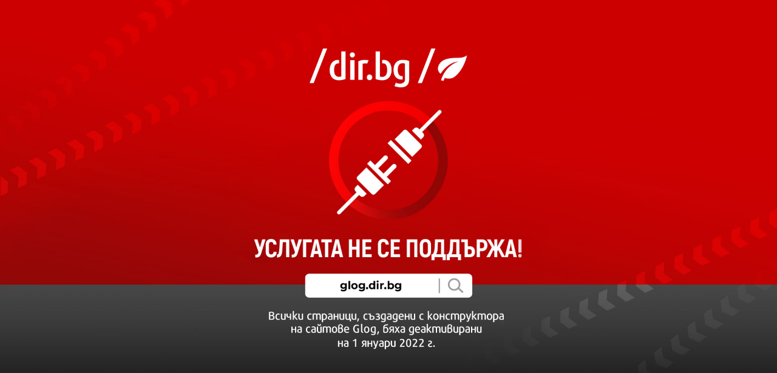

--- FILE ---
content_type: text/html
request_url: https://glog.dir.bg/take_it.php?flag=f&from=279381&fid=4969171
body_size: 1275
content:
<!DOCTYPE html>
<html>
    <head>
        <title>glog.dir.bg</title>
        <meta charset="UTF-8">
        <meta name="viewport" content="width=device-width, initial-scale=1.0">
        <style>
            body{
                background-color: #1d1d1d; 
                margin: 0;
                padding: 0;
            }
            div{
                text-align: center;
                max-width: 1920px;
                margin: 0 auto;
                position: relative;
            }
            img{
                width: 100%;
            }

            #mobile{
                display: none;
            }

            h1{
                position: absolute;
                top: 0;
                left: -5000px;
                opacity: 0;
            }

            @media screen and (max-width: 900px) {
                #desktop{
                    display: none;
                }
                #mobile{
                    display: block;
                }
            }
        </style>
    </head>
    <body>
        <div>
            <h1>услугата не се поддържа!</h1>
            <img id="desktop" src="img/glog-dirbg.png" alt="услугата не се поддържа!"> 
            <img id="mobile" src="img/glog-dirbg_m.jpg" alt="услугата не се поддържа!"> 
        </div>
    </body>
</html>
